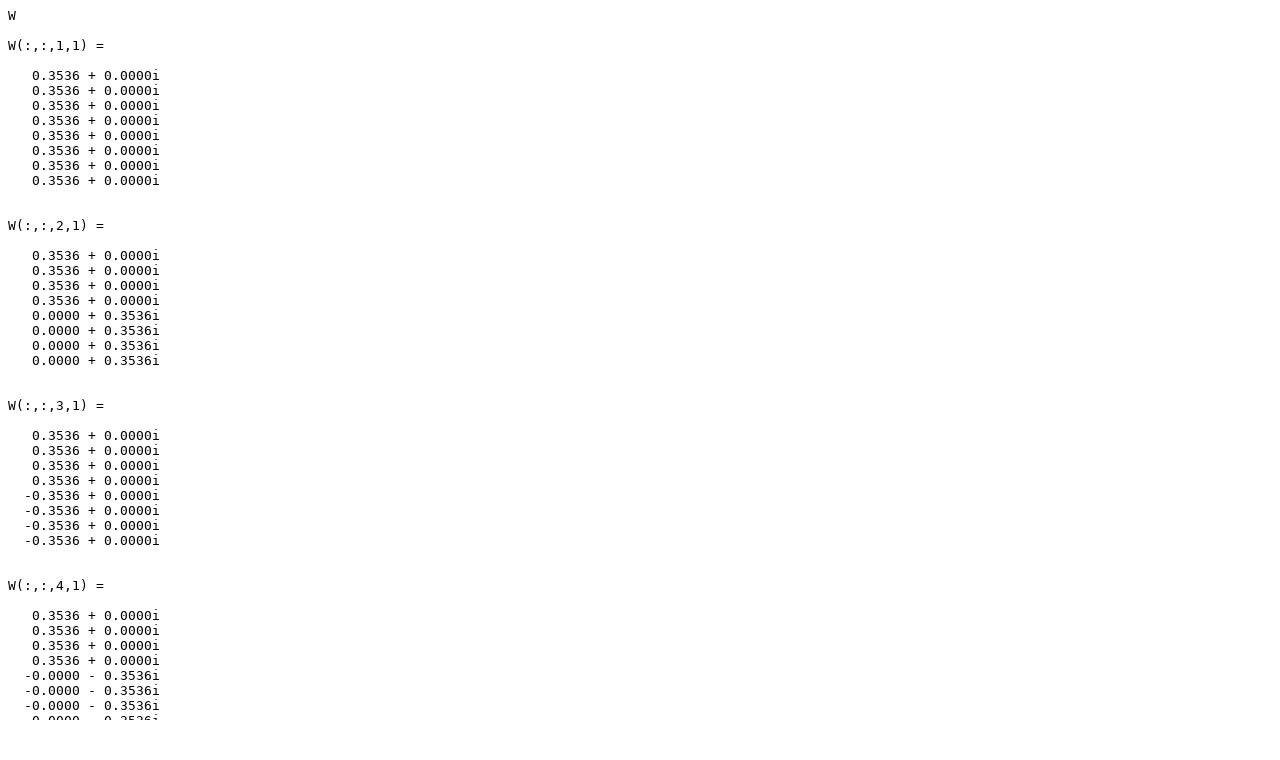

--- FILE ---
content_type: text/plain
request_url: https://sharetechnote.com/html/lte_toolbox/text/MatlabToolbox_5G_CSI_Codebook_Type1_p8_n4_2_n1_2_O1_4_O2_1_Layer_1.txt
body_size: 11304
content:
W

W(:,:,1,1) =

   0.3536 + 0.0000i
   0.3536 + 0.0000i
   0.3536 + 0.0000i
   0.3536 + 0.0000i
   0.3536 + 0.0000i
   0.3536 + 0.0000i
   0.3536 + 0.0000i
   0.3536 + 0.0000i


W(:,:,2,1) =

   0.3536 + 0.0000i
   0.3536 + 0.0000i
   0.3536 + 0.0000i
   0.3536 + 0.0000i
   0.0000 + 0.3536i
   0.0000 + 0.3536i
   0.0000 + 0.3536i
   0.0000 + 0.3536i


W(:,:,3,1) =

   0.3536 + 0.0000i
   0.3536 + 0.0000i
   0.3536 + 0.0000i
   0.3536 + 0.0000i
  -0.3536 + 0.0000i
  -0.3536 + 0.0000i
  -0.3536 + 0.0000i
  -0.3536 + 0.0000i


W(:,:,4,1) =

   0.3536 + 0.0000i
   0.3536 + 0.0000i
   0.3536 + 0.0000i
   0.3536 + 0.0000i
  -0.0000 - 0.3536i
  -0.0000 - 0.3536i
  -0.0000 - 0.3536i
  -0.0000 - 0.3536i


W(:,:,1,2) =

   0.3536 + 0.0000i
   0.3266 + 0.1353i
   0.2500 + 0.2500i
   0.1353 + 0.3266i
   0.3536 + 0.0000i
   0.3266 + 0.1353i
   0.2500 + 0.2500i
   0.1353 + 0.3266i


W(:,:,2,2) =

   0.3536 + 0.0000i
   0.3266 + 0.1353i
   0.2500 + 0.2500i
   0.1353 + 0.3266i
   0.0000 + 0.3536i
  -0.1353 + 0.3266i
  -0.2500 + 0.2500i
  -0.3266 + 0.1353i


W(:,:,3,2) =

   0.3536 + 0.0000i
   0.3266 + 0.1353i
   0.2500 + 0.2500i
   0.1353 + 0.3266i
  -0.3536 + 0.0000i
  -0.3266 - 0.1353i
  -0.2500 - 0.2500i
  -0.1353 - 0.3266i


W(:,:,4,2) =

   0.3536 + 0.0000i
   0.3266 + 0.1353i
   0.2500 + 0.2500i
   0.1353 + 0.3266i
  -0.0000 - 0.3536i
   0.1353 - 0.3266i
   0.2500 - 0.2500i
   0.3266 - 0.1353i


W(:,:,1,3) =

   0.3536 + 0.0000i
   0.2500 + 0.2500i
   0.0000 + 0.3536i
  -0.2500 + 0.2500i
   0.3536 + 0.0000i
   0.2500 + 0.2500i
   0.0000 + 0.3536i
  -0.2500 + 0.2500i


W(:,:,2,3) =

   0.3536 + 0.0000i
   0.2500 + 0.2500i
   0.0000 + 0.3536i
  -0.2500 + 0.2500i
   0.0000 + 0.3536i
  -0.2500 + 0.2500i
  -0.3536 + 0.0000i
  -0.2500 - 0.2500i


W(:,:,3,3) =

   0.3536 + 0.0000i
   0.2500 + 0.2500i
   0.0000 + 0.3536i
  -0.2500 + 0.2500i
  -0.3536 + 0.0000i
  -0.2500 - 0.2500i
  -0.0000 - 0.3536i
   0.2500 - 0.2500i


W(:,:,4,3) =

   0.3536 + 0.0000i
   0.2500 + 0.2500i
   0.0000 + 0.3536i
  -0.2500 + 0.2500i
  -0.0000 - 0.3536i
   0.2500 - 0.2500i
   0.3536 - 0.0000i
   0.2500 + 0.2500i


W(:,:,1,4) =

   0.3536 + 0.0000i
   0.1353 + 0.3266i
  -0.2500 + 0.2500i
  -0.3266 - 0.1353i
   0.3536 + 0.0000i
   0.1353 + 0.3266i
  -0.2500 + 0.2500i
  -0.3266 - 0.1353i


W(:,:,2,4) =

   0.3536 + 0.0000i
   0.1353 + 0.3266i
  -0.2500 + 0.2500i
  -0.3266 - 0.1353i
   0.0000 + 0.3536i
  -0.3266 + 0.1353i
  -0.2500 - 0.2500i
   0.1353 - 0.3266i


W(:,:,3,4) =

   0.3536 + 0.0000i
   0.1353 + 0.3266i
  -0.2500 + 0.2500i
  -0.3266 - 0.1353i
  -0.3536 + 0.0000i
  -0.1353 - 0.3266i
   0.2500 - 0.2500i
   0.3266 + 0.1353i


W(:,:,4,4) =

   0.3536 + 0.0000i
   0.1353 + 0.3266i
  -0.2500 + 0.2500i
  -0.3266 - 0.1353i
  -0.0000 - 0.3536i
   0.3266 - 0.1353i
   0.2500 + 0.2500i
  -0.1353 + 0.3266i


W(:,:,1,5) =

   0.3536 + 0.0000i
   0.0000 + 0.3536i
  -0.3536 + 0.0000i
  -0.0000 - 0.3536i
   0.3536 + 0.0000i
   0.0000 + 0.3536i
  -0.3536 + 0.0000i
  -0.0000 - 0.3536i


W(:,:,2,5) =

   0.3536 + 0.0000i
   0.0000 + 0.3536i
  -0.3536 + 0.0000i
  -0.0000 - 0.3536i
   0.0000 + 0.3536i
  -0.3536 + 0.0000i
  -0.0000 - 0.3536i
   0.3536 - 0.0000i


W(:,:,3,5) =

   0.3536 + 0.0000i
   0.0000 + 0.3536i
  -0.3536 + 0.0000i
  -0.0000 - 0.3536i
  -0.3536 + 0.0000i
  -0.0000 - 0.3536i
   0.3536 - 0.0000i
   0.0000 + 0.3536i


W(:,:,4,5) =

   0.3536 + 0.0000i
   0.0000 + 0.3536i
  -0.3536 + 0.0000i
  -0.0000 - 0.3536i
  -0.0000 - 0.3536i
   0.3536 - 0.0000i
   0.0000 + 0.3536i
  -0.3536 + 0.0000i


W(:,:,1,6) =

   0.3536 + 0.0000i
  -0.1353 + 0.3266i
  -0.2500 - 0.2500i
   0.3266 - 0.1353i
   0.3536 + 0.0000i
  -0.1353 + 0.3266i
  -0.2500 - 0.2500i
   0.3266 - 0.1353i


W(:,:,2,6) =

   0.3536 + 0.0000i
  -0.1353 + 0.3266i
  -0.2500 - 0.2500i
   0.3266 - 0.1353i
   0.0000 + 0.3536i
  -0.3266 - 0.1353i
   0.2500 - 0.2500i
   0.1353 + 0.3266i


W(:,:,3,6) =

   0.3536 + 0.0000i
  -0.1353 + 0.3266i
  -0.2500 - 0.2500i
   0.3266 - 0.1353i
  -0.3536 + 0.0000i
   0.1353 - 0.3266i
   0.2500 + 0.2500i
  -0.3266 + 0.1353i


W(:,:,4,6) =

   0.3536 + 0.0000i
  -0.1353 + 0.3266i
  -0.2500 - 0.2500i
   0.3266 - 0.1353i
  -0.0000 - 0.3536i
   0.3266 + 0.1353i
  -0.2500 + 0.2500i
  -0.1353 - 0.3266i


W(:,:,1,7) =

   0.3536 + 0.0000i
  -0.2500 + 0.2500i
  -0.0000 - 0.3536i
   0.2500 + 0.2500i
   0.3536 + 0.0000i
  -0.2500 + 0.2500i
  -0.0000 - 0.3536i
   0.2500 + 0.2500i


W(:,:,2,7) =

   0.3536 + 0.0000i
  -0.2500 + 0.2500i
  -0.0000 - 0.3536i
   0.2500 + 0.2500i
   0.0000 + 0.3536i
  -0.2500 - 0.2500i
   0.3536 - 0.0000i
  -0.2500 + 0.2500i


W(:,:,3,7) =

   0.3536 + 0.0000i
  -0.2500 + 0.2500i
  -0.0000 - 0.3536i
   0.2500 + 0.2500i
  -0.3536 + 0.0000i
   0.2500 - 0.2500i
   0.0000 + 0.3536i
  -0.2500 - 0.2500i


W(:,:,4,7) =

   0.3536 + 0.0000i
  -0.2500 + 0.2500i
  -0.0000 - 0.3536i
   0.2500 + 0.2500i
  -0.0000 - 0.3536i
   0.2500 + 0.2500i
  -0.3536 + 0.0000i
   0.2500 - 0.2500i


W(:,:,1,8) =

   0.3536 + 0.0000i
  -0.3266 + 0.1353i
   0.2500 - 0.2500i
  -0.1353 + 0.3266i
   0.3536 + 0.0000i
  -0.3266 + 0.1353i
   0.2500 - 0.2500i
  -0.1353 + 0.3266i


W(:,:,2,8) =

   0.3536 + 0.0000i
  -0.3266 + 0.1353i
   0.2500 - 0.2500i
  -0.1353 + 0.3266i
   0.0000 + 0.3536i
  -0.1353 - 0.3266i
   0.2500 + 0.2500i
  -0.3266 - 0.1353i


W(:,:,3,8) =

   0.3536 + 0.0000i
  -0.3266 + 0.1353i
   0.2500 - 0.2500i
  -0.1353 + 0.3266i
  -0.3536 + 0.0000i
   0.3266 - 0.1353i
  -0.2500 + 0.2500i
   0.1353 - 0.3266i


W(:,:,4,8) =

   0.3536 + 0.0000i
  -0.3266 + 0.1353i
   0.2500 - 0.2500i
  -0.1353 + 0.3266i
  -0.0000 - 0.3536i
   0.1353 + 0.3266i
  -0.2500 - 0.2500i
   0.3266 + 0.1353i


W(:,:,1,9) =

   0.3536 + 0.0000i
  -0.3536 + 0.0000i
   0.3536 - 0.0000i
  -0.3536 + 0.0000i
   0.3536 + 0.0000i
  -0.3536 + 0.0000i
   0.3536 - 0.0000i
  -0.3536 + 0.0000i


W(:,:,2,9) =

   0.3536 + 0.0000i
  -0.3536 + 0.0000i
   0.3536 - 0.0000i
  -0.3536 + 0.0000i
   0.0000 + 0.3536i
  -0.0000 - 0.3536i
   0.0000 + 0.3536i
  -0.0000 - 0.3536i


W(:,:,3,9) =

   0.3536 + 0.0000i
  -0.3536 + 0.0000i
   0.3536 - 0.0000i
  -0.3536 + 0.0000i
  -0.3536 + 0.0000i
   0.3536 - 0.0000i
  -0.3536 + 0.0000i
   0.3536 - 0.0000i


W(:,:,4,9) =

   0.3536 + 0.0000i
  -0.3536 + 0.0000i
   0.3536 - 0.0000i
  -0.3536 + 0.0000i
  -0.0000 - 0.3536i
   0.0000 + 0.3536i
  -0.0000 - 0.3536i
   0.0000 + 0.3536i


W(:,:,1,10) =

   0.3536 + 0.0000i
  -0.3266 - 0.1353i
   0.2500 + 0.2500i
  -0.1353 - 0.3266i
   0.3536 + 0.0000i
  -0.3266 - 0.1353i
   0.2500 + 0.2500i
  -0.1353 - 0.3266i


W(:,:,2,10) =

   0.3536 + 0.0000i
  -0.3266 - 0.1353i
   0.2500 + 0.2500i
  -0.1353 - 0.3266i
   0.0000 + 0.3536i
   0.1353 - 0.3266i
  -0.2500 + 0.2500i
   0.3266 - 0.1353i


W(:,:,3,10) =

   0.3536 + 0.0000i
  -0.3266 - 0.1353i
   0.2500 + 0.2500i
  -0.1353 - 0.3266i
  -0.3536 + 0.0000i
   0.3266 + 0.1353i
  -0.2500 - 0.2500i
   0.1353 + 0.3266i


W(:,:,4,10) =

   0.3536 + 0.0000i
  -0.3266 - 0.1353i
   0.2500 + 0.2500i
  -0.1353 - 0.3266i
  -0.0000 - 0.3536i
  -0.1353 + 0.3266i
   0.2500 - 0.2500i
  -0.3266 + 0.1353i


W(:,:,1,11) =

   0.3536 + 0.0000i
  -0.2500 - 0.2500i
   0.0000 + 0.3536i
   0.2500 - 0.2500i
   0.3536 + 0.0000i
  -0.2500 - 0.2500i
   0.0000 + 0.3536i
   0.2500 - 0.2500i


W(:,:,2,11) =

   0.3536 + 0.0000i
  -0.2500 - 0.2500i
   0.0000 + 0.3536i
   0.2500 - 0.2500i
   0.0000 + 0.3536i
   0.2500 - 0.2500i
  -0.3536 + 0.0000i
   0.2500 + 0.2500i


W(:,:,3,11) =

   0.3536 + 0.0000i
  -0.2500 - 0.2500i
   0.0000 + 0.3536i
   0.2500 - 0.2500i
  -0.3536 + 0.0000i
   0.2500 + 0.2500i
  -0.0000 - 0.3536i
  -0.2500 + 0.2500i


W(:,:,4,11) =

   0.3536 + 0.0000i
  -0.2500 - 0.2500i
   0.0000 + 0.3536i
   0.2500 - 0.2500i
  -0.0000 - 0.3536i
  -0.2500 + 0.2500i
   0.3536 - 0.0000i
  -0.2500 - 0.2500i


W(:,:,1,12) =

   0.3536 + 0.0000i
  -0.1353 - 0.3266i
  -0.2500 + 0.2500i
   0.3266 + 0.1353i
   0.3536 + 0.0000i
  -0.1353 - 0.3266i
  -0.2500 + 0.2500i
   0.3266 + 0.1353i


W(:,:,2,12) =

   0.3536 + 0.0000i
  -0.1353 - 0.3266i
  -0.2500 + 0.2500i
   0.3266 + 0.1353i
   0.0000 + 0.3536i
   0.3266 - 0.1353i
  -0.2500 - 0.2500i
  -0.1353 + 0.3266i


W(:,:,3,12) =

   0.3536 + 0.0000i
  -0.1353 - 0.3266i
  -0.2500 + 0.2500i
   0.3266 + 0.1353i
  -0.3536 + 0.0000i
   0.1353 + 0.3266i
   0.2500 - 0.2500i
  -0.3266 - 0.1353i


W(:,:,4,12) =

   0.3536 + 0.0000i
  -0.1353 - 0.3266i
  -0.2500 + 0.2500i
   0.3266 + 0.1353i
  -0.0000 - 0.3536i
  -0.3266 + 0.1353i
   0.2500 + 0.2500i
   0.1353 - 0.3266i


W(:,:,1,13) =

   0.3536 + 0.0000i
  -0.0000 - 0.3536i
  -0.3536 + 0.0000i
   0.0000 + 0.3536i
   0.3536 + 0.0000i
  -0.0000 - 0.3536i
  -0.3536 + 0.0000i
   0.0000 + 0.3536i


W(:,:,2,13) =

   0.3536 + 0.0000i
  -0.0000 - 0.3536i
  -0.3536 + 0.0000i
   0.0000 + 0.3536i
   0.0000 + 0.3536i
   0.3536 - 0.0000i
  -0.0000 - 0.3536i
  -0.3536 + 0.0000i


W(:,:,3,13) =

   0.3536 + 0.0000i
  -0.0000 - 0.3536i
  -0.3536 + 0.0000i
   0.0000 + 0.3536i
  -0.3536 + 0.0000i
   0.0000 + 0.3536i
   0.3536 - 0.0000i
  -0.0000 - 0.3536i


W(:,:,4,13) =

   0.3536 + 0.0000i
  -0.0000 - 0.3536i
  -0.3536 + 0.0000i
   0.0000 + 0.3536i
  -0.0000 - 0.3536i
  -0.3536 + 0.0000i
   0.0000 + 0.3536i
   0.3536 - 0.0000i


W(:,:,1,14) =

   0.3536 + 0.0000i
   0.1353 - 0.3266i
  -0.2500 - 0.2500i
  -0.3266 + 0.1353i
   0.3536 + 0.0000i
   0.1353 - 0.3266i
  -0.2500 - 0.2500i
  -0.3266 + 0.1353i


W(:,:,2,14) =

   0.3536 + 0.0000i
   0.1353 - 0.3266i
  -0.2500 - 0.2500i
  -0.3266 + 0.1353i
   0.0000 + 0.3536i
   0.3266 + 0.1353i
   0.2500 - 0.2500i
  -0.1353 - 0.3266i


W(:,:,3,14) =

   0.3536 + 0.0000i
   0.1353 - 0.3266i
  -0.2500 - 0.2500i
  -0.3266 + 0.1353i
  -0.3536 + 0.0000i
  -0.1353 + 0.3266i
   0.2500 + 0.2500i
   0.3266 - 0.1353i


W(:,:,4,14) =

   0.3536 + 0.0000i
   0.1353 - 0.3266i
  -0.2500 - 0.2500i
  -0.3266 + 0.1353i
  -0.0000 - 0.3536i
  -0.3266 - 0.1353i
  -0.2500 + 0.2500i
   0.1353 + 0.3266i


W(:,:,1,15) =

   0.3536 + 0.0000i
   0.2500 - 0.2500i
  -0.0000 - 0.3536i
  -0.2500 - 0.2500i
   0.3536 + 0.0000i
   0.2500 - 0.2500i
  -0.0000 - 0.3536i
  -0.2500 - 0.2500i


W(:,:,2,15) =

   0.3536 + 0.0000i
   0.2500 - 0.2500i
  -0.0000 - 0.3536i
  -0.2500 - 0.2500i
   0.0000 + 0.3536i
   0.2500 + 0.2500i
   0.3536 - 0.0000i
   0.2500 - 0.2500i


W(:,:,3,15) =

   0.3536 + 0.0000i
   0.2500 - 0.2500i
  -0.0000 - 0.3536i
  -0.2500 - 0.2500i
  -0.3536 + 0.0000i
  -0.2500 + 0.2500i
   0.0000 + 0.3536i
   0.2500 + 0.2500i


W(:,:,4,15) =

   0.3536 + 0.0000i
   0.2500 - 0.2500i
  -0.0000 - 0.3536i
  -0.2500 - 0.2500i
  -0.0000 - 0.3536i
  -0.2500 - 0.2500i
  -0.3536 + 0.0000i
  -0.2500 + 0.2500i


W(:,:,1,16) =

   0.3536 + 0.0000i
   0.3266 - 0.1353i
   0.2500 - 0.2500i
   0.1353 - 0.3266i
   0.3536 + 0.0000i
   0.3266 - 0.1353i
   0.2500 - 0.2500i
   0.1353 - 0.3266i


W(:,:,2,16) =

   0.3536 + 0.0000i
   0.3266 - 0.1353i
   0.2500 - 0.2500i
   0.1353 - 0.3266i
   0.0000 + 0.3536i
   0.1353 + 0.3266i
   0.2500 + 0.2500i
   0.3266 + 0.1353i


W(:,:,3,16) =

   0.3536 + 0.0000i
   0.3266 - 0.1353i
   0.2500 - 0.2500i
   0.1353 - 0.3266i
  -0.3536 + 0.0000i
  -0.3266 + 0.1353i
  -0.2500 + 0.2500i
  -0.1353 + 0.3266i


W(:,:,4,16) =

   0.3536 + 0.0000i
   0.3266 - 0.1353i
   0.2500 - 0.2500i
   0.1353 - 0.3266i
  -0.0000 - 0.3536i
  -0.1353 - 0.3266i
  -0.2500 - 0.2500i
  -0.3266 - 0.1353i

diary off
